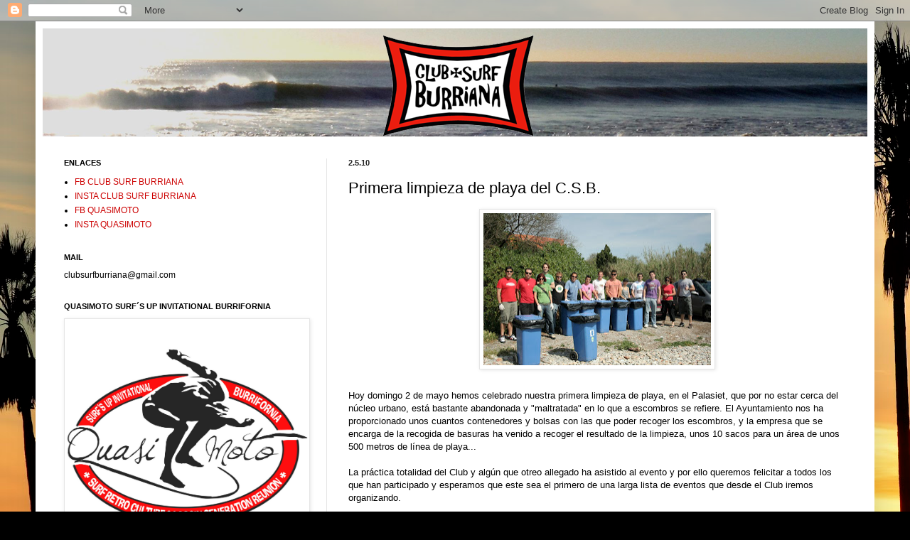

--- FILE ---
content_type: text/html; charset=UTF-8
request_url: https://clubsurfburriana.blogspot.com/b/stats?style=BLACK_TRANSPARENT&timeRange=ALL_TIME&token=APq4FmBKby9S_lRH9J_2iaZ_wWrsfJON_ZD7ROxDqio1V7UAakbJ2qatuAG-PldMBS9hEaimTOWP_aFng-wv8uV86Wy30gavdg
body_size: -42
content:
{"total":165168,"sparklineOptions":{"backgroundColor":{"fillOpacity":0.1,"fill":"#000000"},"series":[{"areaOpacity":0.3,"color":"#202020"}]},"sparklineData":[[0,11],[1,6],[2,14],[3,11],[4,5],[5,7],[6,5],[7,4],[8,2],[9,12],[10,14],[11,5],[12,8],[13,13],[14,4],[15,11],[16,45],[17,7],[18,11],[19,14],[20,6],[21,36],[22,53],[23,54],[24,18],[25,18],[26,99],[27,14],[28,10],[29,5]],"nextTickMs":1800000}